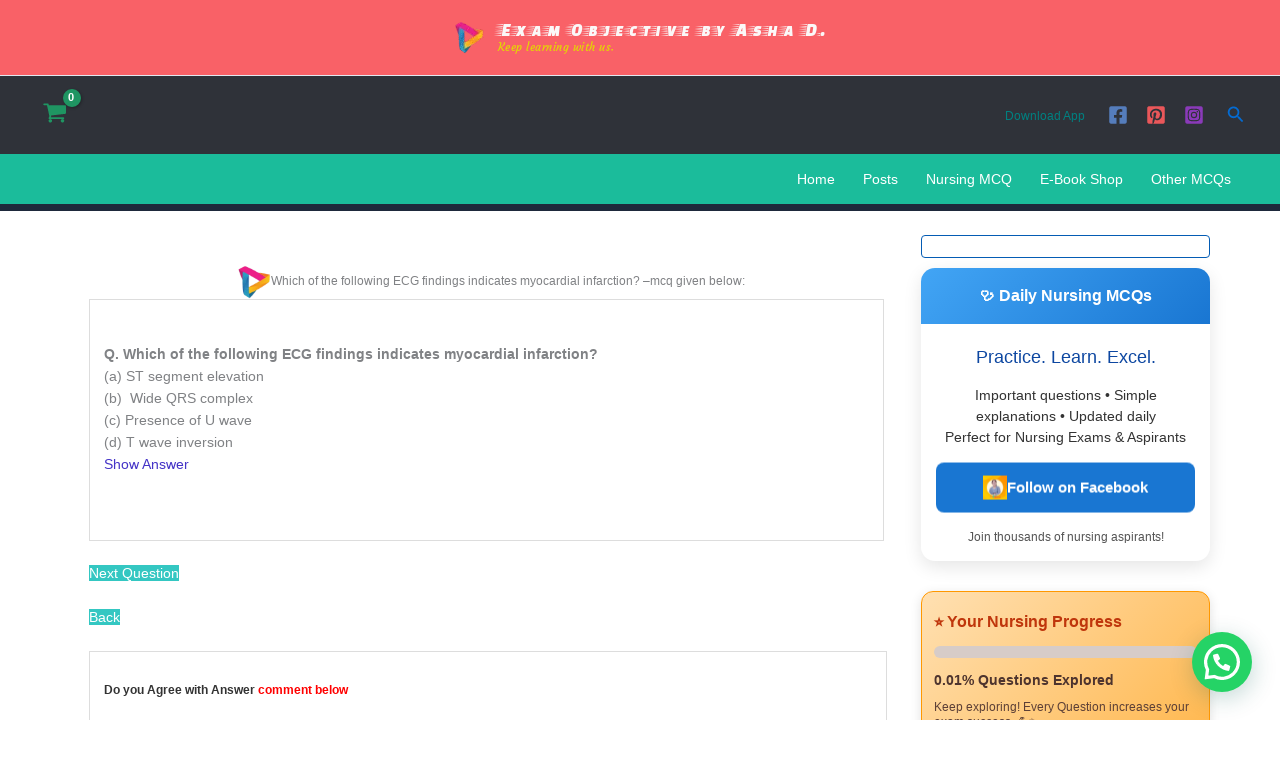

--- FILE ---
content_type: text/css; charset=utf8
request_url: https://examobjective.com/wp-content/litespeed/css/e3fbfb110fe23f3e8bb788caa8d73a29.css?ver=73a29
body_size: 9148
content:
.ays-quiz-container{box-sizing:border-box}.ays-quiz-container p{padding:0 10px;margin:1em 0}.ays-quiz-container section.ays_quiz_redirection_timer_container,.ays-quiz-container section.ays_quiz_timer_container{padding-top:5px;width:100%}.ays-quiz-container section.ays_quiz_redirection_timer_container hr,.ays-quiz-container section.ays_quiz_timer_container hr{padding:0;margin:0;border-bottom-color:#ccc}.ays-quiz-container form span{margin-top:0;margin:0}.ays-field{display:flex;text-align:left;opacity:1;margin-bottom:10px;position:relative}[id^="ays-quiz-container-"] .ays-field input[type='checkbox'],[id^="ays-quiz-container-"] .ays-field input[type='radio']{display:none!important}.ays-quiz-answers .ays-field input~label[for^="ays-answer-"]{font-weight:600;color:#484848;margin-bottom:0;width:100%;height:unset;transition:all .3s;cursor:pointer;display:block!important;padding:5px!important;padding-left:10px!important;padding-right:10px!important;word-wrap:break-word!important;white-space:initial!important;line-height:33px;text-transform:initial;letter-spacing:unset}.ays-quiz-answers .ays-field input~label.ays_answer_image_label[for^="ays-answer-"]{line-height:0!important}.ays-quiz-answers .ays-field input[type="checkbox"]+label[for^="ays-answer-"]{margin-left:0}.ays-field input+label:before{content:"";display:inline-block;background:#ddd;background-clip:content-box;width:20px;height:20px;border:3px solid #ccc;padding:3px 3px 3px 3px;box-sizing:border-box;transition:all .4s linear;vertical-align:middle;margin-right:10px}.ays-field input[type="radio"]+label:before{border-radius:50%}.ays-field input+label:hover:before{background:#ddd;color:#ddd;background-clip:content-box}.ays-field .select2-container{display:block;width:100%!important}.ays-field .select2-container .select2-selection--single,.ays-field .select2-container--default .select2-selection--single .select2-selection__rendered{height:40px;line-height:40px;font-size:17px!important;width:100%;color:#fff;display:inline-block}.ays-field .select2-container--default,.ays-field .select2-container--default .selection,.ays-field .select2-container--default .select2-selection{display:inline-block;width:100%;background-color:#444;height:40px;padding:0!important}.ays-field .select2-container--default .select2-selection--single{background:#fff0;border:none;border-radius:unset}.ays-field .select2-container--default .select2-selection--single:focus{outline:none;box-shadow:none}.ays-field .select2-container .select2-selection--single .select2-selection__arrow b[role="presentation"]{border:none}.ays-field .select2-container--default .select2-selection--single .select2-selection__arrow{top:0;right:10px;color:#fff;transform:translate(0)!important;transform:translateX(0)!important;transform:translateY(0)!important}[id^="ays-quiz-container-"] *{box-sizing:border-box;word-wrap:break-word}[id^="ays-quiz-container-"] p{margin:5px!important}[id^="ays-quiz-container-"] p:empty{display:none}div.ays-quiz-container[id^="ays-quiz-container-"]{width:96%;min-width:200px;max-width:96%;margin:20px auto;text-align:center;background:#fff;border:0 none;border-radius:3px;box-shadow:0 0 15px 1px rgb(0 0 0 / .4);box-sizing:border-box;position:relative;padding-bottom:60px;transition:.5s ease;background-repeat:no-repeat;background-position:center center;background-size:cover}[id^="ays_finish_quiz_"]{border:0 none;padding:0;margin:0}form[id^="ays_finish_quiz_"]{background-color:initial!important}[id^="ays_finish_quiz_"] div.step{display:flex;justify-content:center;align-items:center;border:0 none;width:100%;position:relative;padding-top:45px}[id^="ays_finish_quiz_"]>div.step:first-of-type{background-color:transparent!important;border:none!important}[id^="ays_finish_quiz_"] div.step div.ays-image-question-img{margin-bottom:15px}[id^="ays_finish_quiz_"] div.step div.ays-abs-fs{width:90%}[id^="ays_finish_quiz_"]>div.step.ays_thank_you_fs{padding-top:0px!important}[id^="ays_finish_quiz_"]>div.step.ays_thank_you_fs .ays-abs-fs.ays-end-page{margin-top:0px!important}[id^="ays_finish_quiz_"] div.step:not(:first-of-type){display:none}[id^="ays_finish_quiz_"] input[type=search],[id^="ays_finish_quiz_"] input[type=tel],[id^="ays_finish_quiz_"] input[type=time],[id^="ays_finish_quiz_"] input[type=url],[id^="ays_finish_quiz_"] input[type=password],[id^="ays_finish_quiz_"] input[type=date],[id^="ays_finish_quiz_"] input[type=datetime],[id^="ays_finish_quiz_"] input[type=datetime-local],[id^="ays_finish_quiz_"] input[type=email],[id^="ays_finish_quiz_"] input[type=number],[id^="ays_finish_quiz_"] input[type="text"],[id^="ays_finish_quiz_"] textarea{padding:15px;border:1px solid #ccc;border-radius:3px!important;margin-bottom:10px;width:100%;box-sizing:border-box;color:#2C3E50;font-size:13px;height:auto;background-color:#fff}[id^="ays_finish_quiz_"] textarea{background-color:rgb(255 255 255 / .7)}[id^="ays_finish_quiz_"] input[type=search]:focus,[id^="ays_finish_quiz_"] input[type=tel]:focus,[id^="ays_finish_quiz_"] input[type=time]:focus,[id^="ays_finish_quiz_"] input[type=url]:focus,[id^="ays_finish_quiz_"] input[type=password]:focus,[id^="ays_finish_quiz_"] input[type=date]:focus,[id^="ays_finish_quiz_"] input[type=datetime]:focus,[id^="ays_finish_quiz_"] input[type=datetime-local]:focus,[id^="ays_finish_quiz_"] input[type=email]:focus,[id^="ays_finish_quiz_"] input[type=number]:focus,[id^="ays_finish_quiz_"] input[type="text"]:focus,[id^="ays_finish_quiz_"] textarea:focus{border-color:unset}div.ays-quiz-container[id^="ays-quiz-container-"] input[type=button]:hover,div.ays-quiz-container[id^="ays-quiz-container-"] input[type=search]:hover,div.ays-quiz-container[id^="ays-quiz-container-"] input[type=tel]:hover,div.ays-quiz-container[id^="ays-quiz-container-"] input[type=time]:hover,div.ays-quiz-container[id^="ays-quiz-container-"] input[type=url]:hover,div.ays-quiz-container[id^="ays-quiz-container-"] input[type=password]:hover,div.ays-quiz-container[id^="ays-quiz-container-"] input[type=date]:hover,div.ays-quiz-container[id^="ays-quiz-container-"] input[type=datetime]:hover,div.ays-quiz-container[id^="ays-quiz-container-"] input[type=datetime-local]:hover,div.ays-quiz-container[id^="ays-quiz-container-"] input[type=email]:hover,div.ays-quiz-container[id^="ays-quiz-container-"] input[type=number]:hover,div.ays-quiz-container[id^="ays-quiz-container-"] input[type="text"]:hover,div.ays-quiz-container[id^="ays-quiz-container-"] textarea:hover{transform:unset;-o-transform:unset;-moz-transform:unset;-webkit-transform:unset}div.ays-quiz-container[id^="ays-quiz-container-"] .information_form label[for^="ays_form_field"]{text-align:left;display:block;cursor:pointer}[id^="ays_finish_quiz_"] .action-button{display:inline-block;width:auto;font-weight:700;font-size:17px;border:0 none;cursor:pointer;margin:10px 5px;line-height:1;text-transform:initial;max-width:100%;box-shadow:unset}[id^="ays_finish_quiz_"] .action-button.start_button{padding:10px 20px;margin:10px auto;display:block}[id^="ays_finish_quiz_"] div.information_form .action-button{padding:10px 10px;display:block}[id^="ays_finish_quiz_"] .action-button.ays_finish{margin:10px 5px}[id^="ays_finish_quiz_"] .action-button:disabled:hover,[id^="ays_finish_quiz_"] .action-button:disabled:focus,[id^="ays_finish_quiz_"] .action-button:disabled{outline:none!important;background-color:#aaa!important;box-shadow:none!important;text-decoration:none!important;cursor:default!important}[id^="ays_finish_quiz_"] .ays-fs-title{font-size:21px;text-transform:uppercase;color:#2C3E50;margin-bottom:10px;text-align:center}[id^="ays_finish_quiz_"] .ays-fs-subtitle{font-weight:400;font-size:17px;color:#666;margin-bottom:20px}.ays-quiz-container .select2-container .select2-dropdown{margin:0;max-width:unset}.ays-quiz-container .select2-dropdown input.select2-search__field{border-radius:0px!important}.ays-quiz-container .select2-container--default .select2-results__option--highlighted[aria-selected]{color:#fff!important}.ays-quiz-container .select2-container--default .select2-results__option[aria-selected="true"]{background-color:#aaa}.ays-quiz-container .select2-container--default .select2-results>.select2-results__options{max-height:calc(100vh / 3);margin:0!important;padding:0!important}[id^="ays_finish_quiz_"] .select2-container--default .select2-results__option::after [id^="ays_finish_quiz_"] .select2-container--default .select2-results__option::before{content:none!important}.ays-quiz-container .select2-container--default .select2-results__option{list-style-type:none!important;text-align:left;color:#000!important;margin:0!important}.ays-quiz-container .select2-container.select2-container--default.select2-container--open{z-index:99999}.ays-quiz-container .select2-container.select2-container--default.select2-container--open .select2-dropdown--below{animation:fadeInUp;animation-duration:.3s!important;max-width:unset}.ays-quiz-container .select2-container--default .select2-selection--single .select2-selection__arrow{display:inline-block;height:26px}[id^="ays_finish_quiz_"] p.ays_message{font-size:20px}[id^="ays_finish_quiz_"] p.ays_score.ays_score_percent{font-size:18px}[id^="ays_finish_quiz_"] p.ays_score{text-align:center}.ays-progress{position:relative;overflow:hidden}.ays-progress-bar{overflow:hidden;width:0%;height:100%;position:absolute;top:0;left:0;border-radius:5px}.ays-progress-value{color:#333;display:block;font-size:12px;line-height:15px;white-space:nowrap;background-color:#fff0}.ays-progress-bg{position:relative;height:8px;border-radius:5px;overflow:hidden}.ays-progress-bar:after{background-image:-webkit-linear-gradient(45deg,rgb(255 255 255 / .15) 25%,transparent 25%,transparent 50%,rgb(255 255 255 / .15) 50%,rgb(255 255 255 / .15) 75%,transparent 75%,transparent);background-image:-o-linear-gradient(45deg,rgb(255 255 255 / .15) 25%,transparent 25%,transparent 50%,rgb(255 255 255 / .15) 50%,rgb(255 255 255 / .15) 75%,transparent 75%,transparent);background-image:linear-gradient(45deg,rgb(255 255 255 / .15) 25%,transparent 25%,transparent 50%,rgb(255 255 255 / .15) 50%,rgb(255 255 255 / .15) 75%,transparent 75%,transparent);-webkit-background-size:40px 40px;background-size:40px 40px;position:absolute;content:''!important;top:0;left:0;width:100%;height:100%}@keyframes ays_progress_bar{0%{background-position:0 0}100%{background-position:-40px 0}}.ays-progress.first{-moz-border-radius:10px 10px 10px 10px;-webkit-border-radius:10px 10px 10px 10px;-ms-border-radius:10px 10px 10px 10px;border-radius:10px 10px 10px 10px;margin-bottom:10px;padding:0;background-color:#000;border:1px solid}.ays-progress-bar.first{-moz-border-radius:10px 10px 10px 10px;-webkit-border-radius:10px 10px 10px 10px;-ms-border-radius:10px 10px 10px 10px;border-radius:10px 10px 10px 10px;display:block;height:15px;width:0%;margin:0;padding:0;background-color:#fff}.ays-progress-bar.first::after{content:none!important}.ays-progress-value.first{position:absolute;z-index:1;width:0;height:100%;text-align:center}.ays-progress-bg.first{height:15px;background:#fff0}.ays-progress.second{-moz-border-radius:0;-webkit-border-radius:0;-ms-border-radius:0;border-radius:0;margin-bottom:10px;padding:0;background-color:#000;border:1px solid}.ays-progress-bar.second{-moz-border-radius:0;-webkit-border-radius:0;-ms-border-radius:0;border-radius:0;display:block;height:15px;width:0%;margin:0;padding:0;background-color:#fff}.ays-progress-bar.second::after{content:none!important}.ays-progress-value.second{position:absolute;z-index:1;width:0;height:100%;font-size:12px;line-height:15px!important;white-space:nowrap;background-color:#fff0;text-align:center}.ays-progress-bg.second{-moz-border-radius:0;-webkit-border-radius:0;-ms-border-radius:0;border-radius:0;height:15px;background:#fff0}.ays-progress.third{border-radius:5px;border:none}.ays-progress-value.third{width:100%;height:100%;text-align:center}.ays-progress.fourth{border-radius:5px;border:none}.ays-progress-bar.fourth{border-radius:0}.ays-progress-value.fourth{position:absolute;z-index:1;width:100%;height:100%;text-align:center}.ays-progress-bg.fourth{height:15px}.ays-progress-bar.fourth:after{animation:ays_progress_bar linear infinite;animation-duration:0.8s!important}div.ays-quiz-container[id^="ays-quiz-container-"] .ays-quiz-social-shares{margin:15px 0;text-align:center}div.ays-quiz-container[id^="ays-quiz-container-"] .ays-quiz-share-btn-icon{font-family:FontAwesome;speak:none;font-style:normal;font-weight:400;font-variant:normal;text-transform:none;line-height:1;-webkit-font-smoothing:antialiased;-moz-osx-font-smoothing:grayscale;font-size:14px}.ays-share-btn-linkedin .ays-quiz-share-btn-icon:before{content:"\f08c"}.ays-share-btn-facebook .ays-quiz-share-btn-icon:before{content:"\f082"}.ays-share-btn-email .ays-quiz-share-btn-icon:before{content:"\e945"}.ays-share-btn-more .ays-quiz-share-btn-icon:before{content:"\ea82"}.ays-share-btn-googleplus .ays-quiz-share-btn-icon:before{content:"\ea88"}.ays-share-btn-github .ays-quiz-share-btn-icon:before{content:"\eab4"}.ays-share-btn-tumblr .ays-quiz-share-btn-icon:before{content:"\eabb"}.ays-share-btn-reddit .ays-quiz-share-btn-icon:before{content:"\eac7"}.ays-share-btn-delicious .ays-quiz-share-btn-icon:before{content:"\eacc"}.ays-share-btn-stumbleupon .ays-quiz-share-btn-icon:before{content:"\eace"}.ays-share-btn-pinterest .ays-quiz-share-btn-icon:before{content:"\ead0"}.ays-share-btn-vkontakte .ays-quiz-share-btn-icon:before{content:"\f189"}.ays-share-btn-instagram .ays-quiz-share-btn-icon:before{content:"\f16d"}.ays-share-btn-youtube .ays-quiz-share-btn-icon:before{content:"\f16a"}.ays-share-btn-behance .ays-quiz-share-btn-icon:before{content:"\f1b4"}.ays-share-btn,.ays-share-btn *{box-sizing:border-box}.ays-share-btn,.ays-share-btn *,.ays-share-btn *:before,.ays-share-btn *:after{box-sizing:border-box}.ays-quiz-container[id^="ays-quiz-container-"] .ays-share-btn{position:relative;display:inline-block;height:24px;margin:0;margin-bottom:5px;padding:2px 8px;line-height:1.53;letter-spacing:.04em;vertical-align:top;font-size:12px;font-weight:700;font-family:"Helvetica Neue",Arial,sans-serif;color:#111;background:#e0e0e0;border:1px solid #c7c7c7;border-radius:2px;text-decoration:none;transition:all 0.2s ease}.ays-share-btn:hover,.ays-share-btn:focus{background:#d3d3d3;border-color:#bababa;text-decoration:none;color:#111}.ays-share-btn:active{background:#c7c7c7;border-color:#adadad;text-decoration:none;color:#111}.ays-share-btn-rounded{border-radius:8px;height:auto}.ays-share-btn.ays-share-btn-sm{height:20px;font-size:10px;padding:0 8px;line-height:1.6}.ays-share-btn.ays-share-btn-lg{height:28px;font-size:16px;line-height:1.4}.ays-share-btn .ays-share-btn-text-sr{position:absolute;width:1px;height:1px;padding:0;margin:-1px;overflow:hidden;clip:rect(0,0,0,0);border:0}.ays-share-btn.ays-share-btn-branded{color:#fff}.ays-share-btn.ays-share-btn-branded.ays-share-btn-twitter{background:#000;border-color:#000}.ays-share-btn.ays-share-btn-branded.ays-share-btn-twitter:hover,.ays-share-btn.ays-share-btn-branded.ays-share-btn-twitter:focus{background:#000;border-color:#000}.ays-share-btn.ays-share-btn-branded.ays-share-btn-twitter:active{background:#000;border-color:#000}.ays-share-btn.ays-share-btn-branded.ays-share-btn-facebook{background:#3b5998;border-color:#344e86}.ays-share-btn.ays-share-btn-branded.ays-share-btn-facebook:hover,.ays-share-btn.ays-share-btn-branded.ays-share-btn-facebook:focus{background:#344e86;border-color:#2d4373}.ays-share-btn.ays-share-btn-branded.ays-share-btn-facebook:active{background:#2d4373;border-color:#263961}.ays-share-btn.ays-share-btn-branded.ays-share-btn-vkontakte{background:#486c91!important;border-color:#4b719a!important}.ays-share-btn.ays-share-btn-branded.ays-share-btn-vkontakte:hover,.ays-share-btn.ays-share-btn-branded.ays-share-btn-vkontakte:focus{background:#2a6098!important;border-color:#4b719a!important}.ays-share-btn.ays-share-btn-branded.ays-share-btn-vkontakte:active{background:#4b719a!important;border-color:#4b719a!important}.ays-share-btn.ays-share-btn-branded.ays-share-btn-instagram{background:radial-gradient(circle at 30% 107%,#fdf497 0%,#fdf497 5%,#fd5949 45%,#d6249f 60%,#285AEB 90%)!important;border-color:#8d3bbf!important;border:0;display:inline-block;padding-top:0;padding-bottom:0}.ays-share-btn.ays-share-btn-branded.ays-share-btn-instagram:hover,.ays-share-btn.ays-share-btn-branded.ays-share-btn-instagram:focus{background:radial-gradient(circle at 30% 107%,#fff37b 0%,#f5e96a 5%,#f83926 45%,#d61299 60%,#0e48f0 90%)!important;border-color:#8d3bbf!important}.ays-share-btn.ays-share-btn-branded.ays-share-btn-instagram:active{background:radial-gradient(circle at 30% 107%,#fdf497 0%,#fdf497 5%,#fd5949 45%,#d6249f 60%,#285AEB 90%)!important;border-color:#8d3bbf!important}.ays-share-btn.ays-share-btn-branded.ays-share-btn-instagram .ays-quiz-share-btn-icon{line-height:24px;padding:0;margin:0}.ays-share-btn.ays-share-btn-branded.ays-share-btn-youtube{background:#fff!important;border-color:#fff!important}.ays-share-btn.ays-share-btn-branded.ays-share-btn-youtube:hover,.ays-share-btn.ays-share-btn-branded.ays-share-btn-youtube:focus{background:#ffffffd1!important;border-color:#ffffffd1!important}.ays-share-btn.ays-share-btn-branded.ays-share-btn-youtube:active{background:#ffffffd1!important;border-color:#ffffffd1!important}.ays-share-btn.ays-share-btn-branded.ays-share-btn-youtube .ays-quiz-share-btn-icon{color:red}.ays-share-btn.ays-share-btn-branded.ays-share-btn-behance{background:#000B1D!important;border-color:#000B1D!important}.ays-share-btn.ays-share-btn-branded.ays-share-btn-behance:hover,.ays-share-btn.ays-share-btn-branded.ays-share-btn-behance:focus{background:#000206!important;border-color:#000206!important}.ays-share-btn.ays-share-btn-branded.ays-share-btn-behance:active{background:#000206!important;border-color:#000206!important}.ays-share-btn.ays-share-btn-branded.ays-share-btn-googleplus{background:#dd4b39;color:#fff;border-color:#d73925}.ays-share-btn.ays-share-btn-branded.ays-share-btn-googleplus:hover,.ays-share-btn.ays-share-btn-branded.ays-share-btn-googleplus:focus{background:#d73925;border-color:#c23321}.ays-share-btn.ays-share-btn-branded.ays-share-btn-googleplus:active{background:#c23321;border-color:#ac2d1e}.ays-share-btn.ays-share-btn-branded.ays-share-btn-tumblr{background:#35465c;color:#fff;border-color:#2c3a4c}.ays-share-btn.ays-share-btn-branded.ays-share-btn-tumblr:hover,.ays-share-btn.ays-share-btn-branded.ays-share-btn-tumblr:focus{background:#2c3a4c;border-color:#222d3c}.ays-share-btn.ays-share-btn-branded.ays-share-btn-tumblr:active{background:#222d3c;border-color:#19212b}.ays-share-btn.ays-share-btn-branded.ays-share-btn-reddit{background:#ff4500;color:#fff;border-color:#e63e00}.ays-share-btn.ays-share-btn-branded.ays-share-btn-reddit:hover,.ays-share-btn.ays-share-btn-branded.ays-share-btn-reddit:focus{background:#e63e00;border-color:#cc3700}.ays-share-btn.ays-share-btn-branded.ays-share-btn-reddit:active{background:#cc3700;border-color:#b33000}.ays-share-btn.ays-share-btn-branded.ays-share-btn-linkedin{background:#0976b4;color:#fff;border-color:#08669c}.ays-share-btn.ays-share-btn-branded.ays-share-btn-linkedin:hover,.ays-share-btn.ays-share-btn-branded.ays-share-btn-linkedin:focus{background:#08669c;border-color:#075683}.ays-share-btn.ays-share-btn-branded.ays-share-btn-linkedin:active{background:#075683;border-color:#05466b}.ays-share-btn.ays-share-btn-branded.ays-share-btn-delicious{background:#39f;color:#fff;border-color:#198cff}.ays-share-btn.ays-share-btn-branded.ays-share-btn-delicious:hover,.ays-share-btn.ays-share-btn-branded.ays-share-btn-delicious:focus{background:#198cff;border-color:#007fff}.ays-share-btn.ays-share-btn-branded.ays-share-btn-delicious:active{background:#007fff;border-color:#0073e5}.ays-share-btn.ays-share-btn-branded.ays-share-btn-stumbleupon{background:#eb4924;color:#fff;border-color:#e13b15}.ays-share-btn.ays-share-btn-branded.ays-share-btn-stumbleupon:hover,.ays-share-btn.ays-share-btn-branded.ays-share-btn-stumbleupon:focus{background:#e13b15;border-color:#ca3412}.ays-share-btn.ays-share-btn-branded.ays-share-btn-stumbleupon:active{background:#ca3412;border-color:#b22e10}.ays-share-btn.ays-share-btn-branded.ays-share-btn-pinterest{background:#cc2127;color:#fff;border-color:#b61d23}.ays-share-btn.ays-share-btn-branded.ays-share-btn-pinterest:hover,.ays-share-btn.ays-share-btn-branded.ays-share-btn-pinterest:focus{background:#b61d23;border-color:#a01a1f}.ays-share-btn.ays-share-btn-branded.ays-share-btn-pinterest:active{background:#a01a1f;border-color:#8a161a}.ays-share-btn.ays-share-btn-inverse{color:#eee;background:#1f1f1f;border-color:#050505}.ays-share-btn.ays-share-btn-inverse:hover,.ays-share-btn.ays-share-btn-inverse:focus{background:#121212;border-color:#000;color:#eee}.ays-share-btn.ays-share-btn-inverse:active{background:#050505;border-color:#000;color:#eee}.ays-share-btn.ays-share-btn-twitter .ays-quiz-share-btn-icon,.ays-share-btn.ays-share-btn-googleplus .ays-quiz-share-btn-icon,.ays-share-btn.ays-share-btn-tumblr .ays-quiz-share-btn-icon,.ays-share-btn.ays-share-btn-linkedin .ays-quiz-share-btn-icon,.ays-share-btn.ays-share-btn-pinterest .ays-quiz-share-btn-icon,.ays-share-btn.ays-share-btn-stumbleupon .ays-quiz-share-btn-icon,.ays-share-btn.ays-share-btn-delicious .ays-quiz-share-btn-icon,.ays-share-btn.ays-share-btn-more .ays-quiz-share-btn-icon{position:relative;top:1px}@-moz-document url-prefix(){.ays-share-btn.ays-share-btn-twitter .ays-quiz-share-btn-icon,.ays-share-btn.ays-share-btn-googleplus .ays-quiz-share-btn-icon,.ays-share-btn.ays-share-btn-tumblr .ays-quiz-share-btn-icon,.ays-share-btn.ays-share-btn-linkedin .ays-quiz-share-btn-icon,.ays-share-btn.ays-share-btn-pinterest .ays-quiz-share-btn-icon,.ays-share-btn.ays-share-btn-stumbleupon .ays-quiz-share-btn-icon,.ays-share-btn.ays-share-btn-delicious .ays-quiz-share-btn-icon,.ays-share-btn.ays-share-btn-more .ays-quiz-share-btn-icon{top:0}}.ays-share-btn.ays-share-btn-more.ays-share-btn-lg .ays-quiz-share-btn-icon{top:2px}.ays-share-btn .ays-share-btn-text{padding-left:2px}.ays-question-counter{position:absolute;right:8px;top:0;color:rgb(0 0 0 / .6);margin:1em 0}.ays-answer-image:hover{cursor:pointer}.ays_answer_select_image,.ays-answer-image{width:100px;height:auto;min-width:150px;object-fit:contain;object-position:center center}.ays-quiz-container .select2-results__options .select2-results__option span{display:flex;align-items:center;word-wrap:break-word}.ays-quiz-container .select2-results__options .select2-results__option .ays_answer_select_image{width:150px;height:100px;display:inline-block;margin-right:15px}.ays_feedback_button_div,.ays_buttons_div{display:flex;justify-content:center;margin-top:15px;margin-bottom:15px;flex-wrap:wrap}.ays-quiz-container .ays_display_none{display:none!important}.active-step{-webkit-transform:scale(1)!important;-moz-transform:scale(1)!important;-ms-transform:scale(1)!important;-o-transform:scale(1)!important;transform:scale(1)!important}.ays_red_border{border-color:red!important}.ays_green_border{border-color:green!important}.ays_arrow{background:none!important;font-size:40px!important}.ays_arrow:hover{box-shadow:none!important;transform:scale(1.1)}@keyframes bar-fill{0%{width:0}}@-webkit-keyframes bar-fill{0%{width:0}}@-moz-keyframes bar-fill{0%{width:0}}@-o-keyframes bar-fill{0%{width:0}}.ays-field.ays_list_view_item input+label.answered::after,.ays-field.ays_grid_view_item label.answered::after{content:'';display:inline-block;width:30px;height:auto;vertical-align:middle;background-size:cover;background-repeat:no-repeat;background-position:center;margin-left:5px;position:unset}.ays-field input~label.answered.correct::after{content:url(/wp-content/plugins/quiz-maker/public/images/correct.png)}.ays_quiz_results .ays-field input~label.ays_answer_image.answered.correct::after{content:none}.ays-field input~label.answered.wrong::after{content:url(/wp-content/plugins/quiz-maker/public/images/wrong.png)}.ays-field label.answered{position:relative}.ays-field label.answered.correct:last-of-type::after,.ays-field label.answered.wrong:last-of-type::after{position:absolute}.ays-field input~label.ays_without_after_content.answered::after{content:none}.ays-field.ays_grid_view_item input:checked~label.answered.wrong:before,.ays-field.ays_list_view_item input:checked~label.answered.wrong:before{border-color:#cc3700!important;background:#cc3700!important;background-clip:content-box!important}.ays-field.ays_grid_view_item input:checked~label.answered.correct:before,.ays-field.ays_list_view_item input:checked~label.answered.correct:before{border-color:#27ae60!important;background:#27ae60!important;background-clip:content-box!important}.ays-field label.ays_position_initial,.ays-field.ays_list_view_item input+label{position:initial!important}.ays_quiz_rect_light .ays-field.ays_list_view_item label[for^="ays-answer"]:last-of-type::before,.ays_quiz_rect_dark .ays-field.ays_list_view_item label[for^="ays-answer"]:last-of-type::before,.ays-field.ays_list_view_item label[for^="ays-answer"]:last-of-type::before{content:none!important}.ays-field input:checked+label.answered.correct:before{background-color:#1cbf8b}.ays_question_result{pointer-events:none;opacity:1!important;display:flex!important;position:static!important;min-height:0!important;transform:scale(1)!important}.ays-quiz-container .ays-loader{display:none}.ays-quiz-container div[data-role="loader"]{display:block!important;margin:0 auto}.lds-ellipsis{display:inline-block;position:relative;width:64px;height:64px}.lds-ellipsis div{position:absolute;top:27px;width:11px;height:11px;border-radius:50%;animation-timing-function:cubic-bezier(0,1,1,0)}.lds-ellipsis div:nth-child(1){left:6px;animation:lds-ellipsis1 infinite;animation-duration:0.6s!important}.lds-ellipsis div:nth-child(2){left:6px;animation:lds-ellipsis2 infinite;animation-duration:0.6s!important}.lds-ellipsis div:nth-child(3){left:26px;animation:lds-ellipsis2 infinite;animation-duration:0.6s!important}.lds-ellipsis div:nth-child(4){left:45px;animation:lds-ellipsis3 infinite;animation-duration:0.6s!important}.ays_grid_view_container{display:flex;flex-wrap:wrap;justify-content:space-between;align-items:flex-start}.ays_grid_view_item{width:calc(50% - 5px)}.ays_grid_view_item:nth-child(odd){margin-right:5px}.ays-quiz-redirection-timer,.ays-quiz-timer{margin:0!important}.ays-quiz-after-timer{display:none;margin:0!important}.ays-quiz-question-waiting-time-box{position:absolute;margin-left:auto;margin-right:auto;top:10px;left:0;right:0;text-align:center}.ays_question_hint_container{position:absolute;top:10px;left:10px}.ays_question_hint_container .ays_question_hint{font-size:20px;cursor:pointer}.ays_question_hint_container .ays_question_hint_text{visibility:hidden;max-width:270px;width:max-content;text-align:center;border-radius:6px;padding:5px 0;position:absolute;z-index:999;top:0;left:unset;margin-left:15px;opacity:0;box-shadow:0 0 15px 1px rgb(0 0 0 / .4);transition:opacity 0.5s}.ays_question_hint_container .ays_question_hint_text.show_hint{visibility:visible;opacity:1;z-index:1000}.ays_question_result .ays_question_hint{display:none}.ays_average{display:none;text-align:center}.ays_quiz_form_input{display:block!important}.ays-quiz-container *:after{content:none}.ays-quiz-container .ays-image-question-img img{width:100%;margin:0 auto;max-width:100%}.ays-quiz-container .ays-field label:last-child{overflow:hidden}.ays-quiz-container .ays-field label:empty{display:none}.ays-quiz-container .ays-field input~label[for^="ays-answer"]:empty{display:none!important;padding:0px!important}.ays-quiz-container .ays-field input~label[for^="ays-answer"].ays_empty_before_content::before,.ays-quiz-container .ays-field input:checked~label[for^="ays-answer"].ays_empty_before_content::before{content:none!important}.ays-field label.ays_answer_image{overflow:hidden;border-radius:0;margin:0;padding:0;line-height:0!important}.ays-quiz-container{max-width:100%}.ays_empty_before_content:before{content:none!important}.ays_score_display_none{display:none}.ays-quiz-container .disable_social_buttons{display:none}.ays-quiz-container .ays_quiz_image{max-width:100%;margin:auto}.ays-form-title{margin-bottom:20px;font-size:20px}.ays-quiz-container .ays-field.ays-select-field{padding:0;width:100%!important;position:relative}.ays-quiz-container .ays-field.ays-text-field{padding:5px;width:100%!important;display:flex;flex-wrap:nowrap!important;flex-direction:row!important;margin-bottom:20px;align-items:stretch}.ays-quiz-container .ays-field.ays-text-field textarea.ays-text-input{padding:10px;margin:5px;text-indent:10px;outline:0;transition:.8s ease;height:100px;resize:none;color:#000!important;background-color:#fff;min-height:100px;background-image:unset}.ays-quiz-container .ays-field.ays-text-field input.ays-text-input[type="text"],.ays-quiz-container .ays-field.ays-text-field input.ays-text-input[type="number"]{padding:10px;margin:5px;text-indent:10px;outline:0;transition:.8s ease;color:#000!important;background-color:#fff;background-image:unset}.ays-quiz-container .ays-field.ays-text-field input.ays-text-input~button.ays_check_answer{margin-right:0!important}.ays-quiz-container .ays-field.ays-text-field input.ays-text-input{padding:10px;margin-bottom:0;text-indent:10px;outline:0;transition:.8s ease;color:#000!important;background-image:unset;max-width:100%;margin-top:0;margin:0}.ays-quiz-container .ays-quiz-answers div.ays-text-right-answer{display:none;width:100%;border:1px solid #ccc;padding:10px;border-radius:4px;color:#ddd;background:rgb(39 174 96 / .5)}.ays_quiz_question{word-wrap:break-word}.ays-quiz-container .ays-field.ays-text-field textarea.ays-text-input~button.ays_check_answer{margin:5px!important;margin-left:0!important}.ays-quiz-container .ays-field.ays-text-field input.ays-text-input[type="text"]~button.ays_check_answer,.ays-quiz-container .ays-field.ays-text-field input.ays-text-input[type="number"]~button.ays_check_answer{margin:5px!important;margin-left:0!important}.ays-quiz-container .ays-field.ays-text-field button.ays_check_answer{margin:0!important;margin-right:5px!important;margin-left:5px!important;width:auto!important}.ays-live-bar-wrap{box-sizing:border-box;position:absolute;height:15px;top:-15px;border:none;width:100%;background-color:#fff0;display:none}.ays-live-bar-fill{height:100%;border-bottom:2px solid #000}.ays-live-bar-fill>span{line-height:15px!important;white-space:nowrap}.ays-live-bar-fill span{text-align:right;display:block;height:100%;color:inherit;font-size:11px}div.ays-live-second-wrap{background-color:#000}div.ays-live-second{border-bottom:unset!important}div.ays-live-third-wrap{background-color:#000}div.ays-live-third{border-bottom:unset!important;border-radius:inherit}div.ays-live-third::after{content:"";background-image:linear-gradient(45deg,rgb(255 255 255 / .15) 25%,transparent 25%,transparent 50%,rgb(255 255 255 / .15) 50%,rgb(255 255 255 / .15) 75%,transparent 75%,transparent)!important;background-size:40px 40px;width:inherit;height:100%;position:absolute;top:0;left:0}@keyframes ays_progress_live_bar{0%{background-position:0 0}100%{background-position:-40px 0}}div.ays-live-fourth-wrap{background-color:#000}div.ays-live-fourth{border-bottom:unset!important;border-radius:inherit}div.ays-live-fourth::before{content:"";background-image:linear-gradient(45deg,rgb(255 255 255 / .15) 25%,transparent 25%,transparent 50%,rgb(255 255 255 / .15) 50%,rgb(255 255 255 / .15) 75%,transparent 75%,transparent)!important;background-size:40px 40px;width:inherit;height:100%;position:absolute;top:0;left:0;animation:ays_progress_live_bar linear infinite;animation-duration:0.8s}.ays_quiz_reports{display:flex;position:absolute;bottom:0;justify-content:space-between;align-items:stretch;left:0;width:100%}.ays_quiz_reports .ays_quiz_rete_avg{display:flex;justify-content:flex-start;align-items:center;flex-wrap:wrap;width:80%;position:relative;bottom:unset;left:unset;padding:5px 8px;border-radius:0;font-size:12px;font-weight:600;line-height:1rem}.ays_quiz_reports .ays_quiz_rete_avg span{display:inline-block}.ays_quiz_reports .ays_quizn_ancnoxneri_qanak i{margin-right:4px;font-style:initial!important}.ays_quiz_reports .ays_quizn_ancnoxneri_qanak{display:flex;justify-content:flex-end;align-items:center;position:relative;bottom:unset;right:unset;padding:5px 20px;border-radius:0;font-weight:700;font-size:14px;width:20%;text-align:right;padding:5px 8px}.ays_quizn_ancnoxneri_qanak i{font-style:initial!important}.ays_quizn_ancnoxneri_qanak{display:block;position:absolute;bottom:0;right:0;padding:5px 20px;border-radius:4px 0 0 0;font-weight:700}.ays_quiz_rete_avg i.icon{font-size:12px}.ays_quiz_rete_avg{display:block;justify-content:flex-start;align-items:center;flex-wrap:wrap;width:fit-content;position:absolute;bottom:0;left:0;padding:5px 8px;border-radius:0 4px 0 0;font-size:12px;font-weight:600;line-height:1rem}div.ays-quiz-container[id^="ays-quiz-container-"] .ays_quiz_rete{display:none;margin-bottom:10px;padding:0;padding-top:15px;font-size:12px;font-weight:600;text-align:center}.ays_quiz_results_page .ays_quiz_rete .for_quiz_rate.ui.huge.rating{font-size:23px}.ays_quiz_rete p{text-align:center}.ays_quiz_rete .for_quiz_rate{margin-bottom:15px}.ays_quiz_rete .for_quiz_rate_reason{display:none;margin-bottom:20px}.ays_quiz_rete .for_quiz_rate_reason textarea.quiz_rate_reason{width:100%;height:150px;resize:vertical;background-color:#fff;padding:15px}.ays_quiz_rete .for_quiz_rate_reason .ays_feedback_button_div{justify-content:flex-end;margin:0}.ays_quiz_rete .for_quiz_rate_reason .ays_feedback_button_div .action-button{max-width:fit-content;height:40px;margin:0}.ays_quiz_rete .quiz_rate_more_review,.ays_quiz_rete .quiz_rate_reasons_container{display:none}.ays_quiz_rete .quiz_rate_reasons_container .quiz_rate_reasons{margin-bottom:15px}.ays_quiz_rete .quiz_rate_reasons_container .quiz_rate_reasons blockquote{text-align:left}.ays_quiz_rete .ays-quiz-rate-link-box .ays-quiz-rate-link{cursor:pointer}div.ays-quiz-container[id^="ays-quiz-container-"] .ays_quiz_rete .ays-quiz-rate-link-box{text-align:center}@keyframes lds-ellipsis1{0%{transform:scale(0)}100%{transform:scale(1)}}@keyframes lds-ellipsis3{0%{transform:scale(1)}100%{transform:scale(0)}}@keyframes lds-ellipsis2{0%{transform:translate(0,0)}100%{transform:translate(19px,0)}}.ays_fa{display:inline-block;font:normal normal normal 14px/1 FontAwesome;font-size:inherit;text-rendering:auto;-webkit-font-smoothing:antialiased;-moz-osx-font-smoothing:grayscale;font-family:FontAwesome!important}.ays_fa_flag_checkered::before{content:"\f11e";font-weight:900}.ays_fa_arrow_left::before{content:"\f060";font-weight:900}.ays_fa_arrow_right::before{content:"\f061";font-weight:900}.ays_fa_info_circle::before{content:"\f05a";font-weight:900}.ays_fa_chevron_up::before{content:"\f077";font-weight:900}.ays_fa_chevron_down::before{content:"\f078";font-weight:900}.ays_fa_eye::before{content:'\f06e';font-weight:400}.ays_fa_users::before{content:'\f0c0';font-weight:400}.ays_fa_square_o::before{content:"\f096";font-weight:900}.ays_fa_check_square_o::before{content:"\f046";font-weight:900}.ays_fa_star::before{content:"\f005";font-weight:400}.ays_fa_star_o::before{content:"\f006";font-weight:400}.ays_fa_user::before{content:"\f007";font-weight:400}.ays_fa_clock_o::before{content:"\f017";font-weight:400}.ays_fa_undo::before{content:"\f0e2";font-weight:400}.ays_fa_volume_up::before{content:"\f028";font-weight:400}.ays_fa_volume_off::before{content:"\f026";font-weight:400}.ays_fa_sign_out::before{content:"\f08b";font-weight:400}.ays_fa_eraser::before{content:"\f12d";font-weight:400}.ays_fa_music::before{content:"\f001";font-weight:400}.ays_fa_linkedin_square::before{content:"\f08c";font-weight:400}.ays_fa_twitter_square::before{content:"\f081";font-weight:400}.ays_fa_facebook_square::before{content:"\f082";font-weight:400}.ays_fa_long_arrow_left::before{content:"\f177";font-weight:400}.ays_fa_long_arrow_right::before{content:"\f178";font-weight:400}.ays_fa_arrow_circle_o_left::before{content:"\f190";font-weight:400}.ays_fa_arrow_circle_o_right::before{content:"\f18e";font-weight:400}.ays_fa_arrow_circle_left::before{content:"\f0a8";font-weight:400}.ays_fa_arrow_circle_right::before{content:"\f0a9";font-weight:400}.ays_fa_check::before{content:"\f00c"}.ays_fa_times::before{content:"\f00d"}.logged_in_message{padding:15px}.ays_quiz_results{display:none}.ays-quiz-container .rate_comment_row *{box-sizing:border-box}.ays-quiz-container .rate_comment_row{display:flex;flex-wrap:wrap;margin-right:-15px;margin-left:-15px}.ays-quiz-container .rate_comment_row.row_reverse{flex-direction:row-reverse}.ays-quiz-container .rate_comment_row .rate_comment_user{width:25%}.ays-quiz-container .rate_comment_row .rate_comment{width:fit-content;max-width:75%}.ays-quiz-container .rate_comment_row .rate_comment_user,.ays-quiz-container .rate_comment_row .rate_comment{position:relative;min-height:1px;padding-right:15px;padding-left:15px}.ays-quiz-container .rate_comment_row .thumbnail{padding:4px;display:block;line-height:1.42857143;background-color:#fff;border:1px solid #ddd;border-radius:4px;-webkit-transition:all .2s ease-in-out;-o-transition:all .2s ease-in-out;transition:all .2s ease-in-out}.ays-quiz-container .rate_comment_row .img-responsive,.ays-quiz-container .rate_comment_row .thumbnail>img,.ays-quiz-container .rate_comment_row .thumbnail a>img{display:block;width:100%;max-width:100%;height:auto}.ays-quiz-container .rate_comment_row .panel{position:relative;background-color:#fff;border:1px solid #fff0;border-radius:4px;-webkit-box-shadow:0 1px 1px rgb(0 0 0 / .05);box-shadow:0 1px 1px rgb(0 0 0 / .05);text-align:left!important}.ays-quiz-container .rate_comment_row .panel-default{border-color:#ddd}.ays-quiz-container .rate_comment_row .panel>.panel-heading:after,.ays-quiz-container .rate_comment_row .panel>.panel-heading:before{position:absolute;top:11px;left:-16px;right:100%;width:0;height:0;display:block;content:" ";border-color:#fff0;border-style:solid solid outset;pointer-events:none}.ays-quiz-container .rate_comment_row.row_reverse .panel>.panel-heading:after,.ays-quiz-container .rate_comment_row.row_reverse .panel>.panel-heading:before{right:-16px;left:100%}.ays-quiz-container .rate_comment_row .panel>.panel-heading:after{border-width:7px;border-right-color:#f7f7f7;margin-top:1px;margin-left:2px}.ays-quiz-container .rate_comment_row .panel>.panel-heading:before{border-right-color:#ddd;border-width:8px}.ays-quiz-container .rate_comment_row.row_reverse .panel>.panel-heading:after{border-width:7px;border-left-color:#f7f7f7;margin-top:1px;margin-left:0;margin-right:2px;border-right:none}.ays-quiz-container .rate_comment_row.row_reverse .panel>.panel-heading:before{border-left-color:#ddd;border-width:8px;border-right:none}.ays-quiz-container .rate_comment_row .panel>.panel-body{padding:15px}.ays-quiz-container .rate_comment_row .panel>.panel-heading{color:#333;background-color:#f5f5f5;border-color:#ddd;border-width:8px;padding:10px 15px;border-bottom:1px solid #fff0;border-top-left-radius:3px;border-top-right-radius:3px}.lds-spinner2-none,.lds-spinner-none{display:none}.lds-spinner2,.lds-spinner{display:inline-block;position:relative;width:64px;height:64px;transform:scale(.5)}.lds-spinner2 div,.lds-spinner div{transform-origin:32px 32px;animation:lds-spinner linear infinite;animation-duration:1.2s!important}.lds-spinner2 div:after,.lds-spinner div:after{content:" ";display:block;position:absolute;top:3px;left:29px;width:5px;height:14px;border-radius:20%}.lds-spinner2 div:nth-child(1),.lds-spinner div:nth-child(1){transform:rotate(0deg);animation-delay:-1.1s}.lds-spinner2 div:nth-child(2),.lds-spinner div:nth-child(2){transform:rotate(30deg);animation-delay:-1s}.lds-spinner2 div:nth-child(3),.lds-spinner div:nth-child(3){transform:rotate(60deg);animation-delay:-0.9s}.lds-spinner2 div:nth-child(4),.lds-spinner div:nth-child(4){transform:rotate(90deg);animation-delay:-0.8s}.lds-spinner2 div:nth-child(5),.lds-spinner div:nth-child(5){transform:rotate(120deg);animation-delay:-0.7s}.lds-spinner2 div:nth-child(6),.lds-spinner div:nth-child(6){transform:rotate(150deg);animation-delay:-0.6s}.lds-spinner2 div:nth-child(7),.lds-spinner div:nth-child(7){transform:rotate(180deg);animation-delay:-0.5s}.lds-spinner2 div:nth-child(8),.lds-spinner div:nth-child(8){transform:rotate(210deg);animation-delay:-0.4s}.lds-spinner2 div:nth-child(9),.lds-spinner div:nth-child(9){transform:rotate(240deg);animation-delay:-0.3s}.lds-spinner2 div:nth-child(10),.lds-spinner div:nth-child(10){transform:rotate(270deg);animation-delay:-0.2s}.lds-spinner2 div:nth-child(11),.lds-spinner div:nth-child(11){transform:rotate(300deg);animation-delay:-0.1s}.lds-spinner2 div:nth-child(12),.lds-spinner div:nth-child(12){transform:rotate(330deg);animation-delay:0s}@keyframes lds-spinner{0%{opacity:1}100%{opacity:0}}.ays_paypal_div{padding:100px 0}.ays_paypal_div>div{margin:auto;width:200px}.ays_restart_button_p{display:flex;justify-content:center;align-items:center;padding:0;flex-wrap:wrap;text-align:center;margin:0!important}.action-button.ays_restart_button{max-width:100%;padding:10px 20px}a.action-button.ays_restart_button{margin:0 5px}.action-button.ays_restart_button span{margin-left:7px}div.ays_quiz_results_page{display:none}div.ays_quiz_results_page img{margin:0}.ays_user_explanation{margin-top:5px;padding-top:15px}.ays_user_explanation textarea{resize:vertical;height:120px;transition:.5s ease}.ays_user_explanation textarea::placeholder{font-size:14px}.ays_questtion_explanation,.wrong_answer_text,.right_answer_text{text-align:initial}.ays_animated_x5ms{-webkit-animation-duration:.5s!important;animation-duration:.5s!important;-webkit-animation-fill-mode:both;animation-fill-mode:both}.ays_animated_x1s{-webkit-animation-duration:1s!important;animation-duration:1s!important;-webkit-animation-fill-mode:both;animation-fill-mode:both}.ays_user_explanation{margin-top:5px;padding-top:15px}.ays_user_explanation textarea{resize:vertical;height:120px;transition:.5s ease}.ays_user_explanation textarea::placeholder{font-size:14px}.ays_music_sound{display:block;cursor:pointer;position:absolute;top:0;right:0;left:0;margin:auto;z-index:998;width:35px;margin:auto!important;padding:5px}.ays_music_sound.z_index_0{z-index:0}.ays_music_sound>i{font-size:20px;vertical-align:middle}.ays_music_sound.ays_sound_with_timer{margin-top:35px!important}fieldset.ays_fieldset{border:1px solid #e3939394;padding:5px;background-color:transparent!important;word-break:break-all}fieldset.ays_fieldset legend{font-size:12px;padding:0 7px;color:red;margin:0 auto;display:block;text-align:center;border-top:1px solid #e3939394;border-bottom:1px solid #e3939394;margin-bottom:10px;background-color:transparent!important}fieldset.ays_fieldset .ays_quiz_question .wp-video{width:100%;max-height:100%}[id^="ays-quiz-container-"] fieldset.ays_fieldset .wp-video{width:100%!important;max-width:100%!important}.ays_cb_and_a{position:relative;top:-40px;width:100%;text-align:center;font-size:12px}.ays_cb_and_a span,.ays_cb_and_a strong{margin-right:7px}.ays_cb_and_a img{display:inline-block!important;width:15px!important;height:15px!important;object-fit:cover;object-position:center center;border-radius:50%;border:1px solid #aaa;margin-right:3px;margin-left:5px;vertical-align:text-top}[id^="ays-quiz-container-"] .ays_quiz_login_form input#ays-submit{display:inline-block;width:auto;font-weight:700;color:#fff;border:0 none;border-radius:1px;cursor:pointer;padding:5px 10px;margin:10px 5px;line-height:1;white-space:break-spaces}.ays_quiz_login_form label{display:block}.wrong_shortcode_text::first-letter{color:red!important;background-color:transparent!important;font-size:inherit!important;font-weight:inherit!important;float:none!important;line-height:inherit!important;margin:0!important;padding:0!important}.ays-quiz-container .ays-field.ays-text-field textarea.ays-text-input::-webkit-input-placeholder,.ays-quiz-container .ays-field.ays-text-field textarea.ays-text-input:-moz-placeholder,.ays-quiz-container .ays-field.ays-text-field textarea.ays-text-input::-moz-placeholder,.ays-quiz-container .ays-field.ays-text-field textarea.ays-text-input:-ms-input-placeholder,.ays-quiz-container .ays-field.ays-text-field textarea.ays-text-input::placeholder{color:#ccc!important}.ays-quiz-container .mejs-container{width:100%!important}.ays-quiz-container .mejs-container.mejs-video{min-height:220px!important}.ays-quiz-container .mejs-container.mejs-audio{min-height:40px!important}[id^="ays-quiz-container-"] .mejs-container .mejs-inner .mejs-controls .mejs-time{height:22px;overflow:hidden;padding:16px 6px 0;text-align:center;width:auto;margin:0}.ays_quiz_display_none_important{display:none!important}.ays-has-error{border-width:1px!important;border-style:solid!important;border-color:#d93025!important}.ays-quiz-question-validation-error{font-family:Roboto,Arial,sans-serif;font-size:12px;font-weight:400;letter-spacing:.3px;line-height:16px;color:#d93025;padding-bottom:10px;display:none}.ays-has-error .ays-quiz-question-validation-error{-webkit-box-align:center;box-align:center;-webkit-align-items:center;align-items:center;display:-webkit-box;display:-webkit-flex;display:flex}.ays-has-error .ays-quiz-question-validation-error img{margin-right:12px}img.ays-loader-custom-gif-content{margin:auto}.ays_quiz_question_text_message{text-align:left;font-size:12px}.ays_quiz_question_text_error_message{color:red}.ays-quiz-container .ays-quiz-start-button-preloader{position:relative}.ays-quiz-container .ays_quiz_start_button_loader{position:absolute;margin-left:auto;margin-right:auto;width:30px;top:4px;left:0;right:0;text-align:center;cursor:wait}.ays-quiz-container .ays_next.start_button.ays_quiz_enable_loader{color:#a0a5aa!important;background:grey!important;border-color:#ddd!important;box-shadow:none!important;text-shadow:none!important;padding:10px 20px!important;border:none;opacity:.5;cursor:wait}div.ays_quiz_maker_block_select select.components-select-control__input{width:100%;max-width:100%;padding:0}.ays-individual-quiz-all-results-container,.ays-quiz-all-results-container{overflow:auto}.ays-individual-quiz-all-results-container .dataTables_wrapper .dataTables_filter,.ays-quiz-all-results-container .dataTables_wrapper .dataTables_filter{padding-right:10px}.ays-individual-quiz-all-results-container .dataTables_wrapper .dataTables_filter input,.ays-quiz-all-results-container .dataTables_wrapper .dataTables_filter input{margin:0}.ays-quiz-display-questions-container .ays-quiz-display-question-box{border-bottom:.5px solid #848688}.ays-quiz-all-results-container .ays-quiz-status-column .ays-quiz-score-column-check{color:green;font-weight:900}.ays-quiz-all-results-container .ays-quiz-status-column .ays-quiz-score-column-times{color:brown;font-weight:900}.ays-quiz-all-results-container .ays-quiz-status-column .ays_fa_check{color:green;font-size:18px}.ays-quiz-all-results-container .ays-quiz-status-column .ays_fa_times{color:brown;font-size:18px}.ays-quiz-all-results-container .ays-quiz-score-column-check-box{display:flex}.ays-quiz-container input[type=number]::-webkit-outer-spin-button,.ays-quiz-container input[type=number]::-webkit-inner-spin-button{-webkit-appearance:none;-moz-appearance:none;appearance:none;margin:0}.ays-quiz-container input[type=number]{-moz-appearance:textfield}.ays-quiz-container input[type=number]:hover{-moz-appearance:auto}.ays-quiz-container input[type=number]:hover::-webkit-outer-spin-button,.ays-quiz-container input[type=number]:hover::-webkit-inner-spin-button{-webkit-appearance:auto;-moz-appearance:auto;appearance:auto}.ays-quiz-container input[type=number]:hover:disabled{-moz-appearance:textfield}div.ays-quiz-category-container-flex{display:flex;flex-wrap:wrap;justify-content:space-around}div.ays-quiz-container[id^="ays-quiz-container-"] .ays-quiz-lds-spinner-box,div.ays-quiz-container[id^="ays-quiz-container-"] .ays-start-page{text-align:center}div.ays-quiz-container[id^="ays-quiz-container-"] .ays-quiz-question-note-message-box,div.ays-quiz-container[id^="ays-quiz-container-"] .ays-quiz-question-note-message-box *{font-style:italic;text-align:left;font-size:14px}.ays-quiz-full-screen-wrap{display:flex;justify-content:flex-end;padding:13px 10px}.ays-quiz-full-screen-container{cursor:pointer}.ays-quiz-full-screen-container>svg.ays-quiz-close-full-screen{display:none}div.ays-quiz-container[id^="ays-quiz-container-"] .ays-quiz-password-toggle-visibility-box{position:relative;margin:0 auto}div.ays-quiz-container[id^="ays-quiz-container-"] .ays-start-page>input[id^='ays_quiz_password_val_'],div.ays-quiz-container[id^="ays-quiz-container-"] .ays-quiz-password-toggle-visibility-box{max-width:100%}div.ays-quiz-container[id^="ays-quiz-container-"] .ays-quiz-password-toggle-visibility-box .ays_quiz_password{padding-right:40px}div.ays-quiz-container[id^="ays-quiz-container-"] .ays-quiz-password-toggle-visibility-box .ays-quiz-password-toggle{position:absolute;right:10px;top:25%;width:20px;cursor:pointer}div.ays-quiz-container[id^="ays-quiz-container-"] .ays-quiz-number-error-message{color:red;text-align:left;font-size:14px}div.ays-quiz-container[id^="ays-quiz-container-"] .ays-quiz-answers .ays-field input+label[for^="ays-answer-"]{margin-top:0}div.ays-quiz-container[id^="ays-quiz-container-"] .ays-quiz-category-description-box{margin-bottom:20px}.ays-quiz-container label.ays_switch_toggle{cursor:pointer;text-indent:-9999px;width:35px;height:14px;background:grey;display:block;border-radius:50px;position:relative;transition:.3s ease}.ays-quiz-container label.ays_switch_toggle:after{content:'';position:absolute;top:-3px;left:-3px;width:20px;height:20px;background:#0085ba;border-radius:30px;transition:0.3s}.ays-quiz-container input:checked+label.ays_switch_toggle{background:#b7ccea}.ays-quiz-container input:checked+label.ays_switch_toggle:after{left:calc(100% - -5px);transform:translateX(-100%)}.ays-quiz-container label.ays_switch_toggle:hover:after{box-shadow:0 0 10px #31618c}.ays-quiz-container div.ays-quiz-results-toggle-block{display:flex;align-items:center;justify-content:flex-end;padding-right:15px}.ays-quiz-container input.ays_toggle[type=checkbox]{display:none}.ays-quiz-container div.ays-quiz-results-toggle-block label.ays_switch_toggle:after{left:calc(100% - 13px);top:2px;background-color:#aaa;width:10px;height:10px}.ays-quiz-container div.ays-quiz-results-toggle-block label.ays_switch_toggle{width:40px;height:15px;background:#fff;border:1px solid #aaa}.ays-quiz-container div.ays-quiz-results-toggle-block span.ays-show-res-toggle.ays-res-toggle-show{color:#27C}.ays-quiz-container div.ays-quiz-results-toggle-block label.ays_switch_toggle:hover:after{box-shadow:none}.ays-quiz-container div.ays-quiz-results-toggle-block input:checked+label.ays_switch_toggle{width:40px;height:15px;background:#fff;border:1px solid #27C}.ays-quiz-container div.ays-quiz-results-toggle-block input:checked+label.ays_switch_toggle:after{top:2px;left:13px;width:10px;height:10px;background:#27C}.ays-quiz-container div.ays-quiz-results-toggle-block>label.ays_switch_toggle{margin:0 10px}.ays-quiz-container .ays-quiz-question-image-zoom{cursor:zoom-in;transition:0.3s}.ays-quiz-container .ays-quiz-question-image-zoom:hover{opacity:.9}@keyframes aysAnimationLightboxImages{from{transform:scale(0)}to{transform:scale(1)}}.ays-quiz-question-image-lightbox-container{display:none;justify-content:center;align-items:center;position:fixed;top:0;left:0;z-index:100;width:100%;height:100%;overflow:auto;background-color:rgb(0 0 0 / .8)}.ays-quiz-question-image-lightbox-container .ays-quiz-question-image-lightbox-close-button{font-size:40px;font-weight:700;position:absolute;top:10px;right:20px;color:#fff;cursor:pointer;transition:0.3s;z-index:99999}.ays-quiz-question-image-lightbox-container .ays-quiz-question-image-lightbox-close-button:hover,.ays-quiz-question-image-lightbox-container .ays-quiz-question-image-lightbox-close-button:focus{color:#b5b5b5}.ays-quiz-question-image-lightbox-container .ays-quiz-question-image-lightbox-img{margin:auto;display:block;width:100%;max-width:1200px;height:auto;text-align:center;animation-name:aysAnimationLightboxImages;animation-duration:0.7s;position:relative}.ays-quiz-question-image-lightbox-container .ays-quiz-question-image-lightbox-preloader{opacity:.7;top:0;right:0;bottom:0;margin:auto;z-index:101;position:absolute;left:0}.ays-quiz-question-image-lightbox-container .ays-quiz-question-image-lightbox-preloader img{width:100px}@media screen and (max-width:768px){div.ays-quiz-question-image-lightbox-container .ays-quiz-question-image-lightbox-close-button{top:40px}}.ays-quiz-container .ays-quiz-user-cհoosing-anonymous-assessment{margin:10px 0}.ays-modal{display:none;position:fixed;left:0;top:0;z-index:1000000!important;width:100%;height:100%;animation-duration:.5s;transition:.5s ease-in-out;outline:0}.ays-modal{overflow-x:hidden;overflow-y:auto}.modal-open{overflow:hidden;position:relative;height:100%}.ays-modal-backdrop{position:fixed;top:0;right:0;bottom:0;left:0;z-index:99999!important;background-color:rgb(0 0 0 / .5)}.ays-modal-content{background-color:#fefefe;margin:auto;margin-bottom:30px;margin-top:40px;border:1px solid #888;width:85%;z-index:100000000;position:relative;padding-left:0!important;animation-duration:.3s;transition:.5s ease-in-out;border-radius:4px}#ays-results-modal .ays-modal-content{min-height:500px;margin:auto!important;margin-bottom:30px!important;margin-top:40px!important}.ays-close{color:#aaa;float:right;line-height:1.3;font-size:28px;font-weight:700}.ays-close:hover,.ays-close:focus{color:#000;text-decoration:none;cursor:pointer}.ays-modal-header{padding:4px 16px}.ays-modal .ays-modal-header h2{line-height:1.3;font-size:1.8rem;margin:0;padding:0;clear:none;font-weight:500}.ays-modal-body{padding:2px 16px 20px;overflow-x:auto;width:100%;box-sizing:border-box}.ays-modal-footer{display:-ms-flexbox;display:flex;-ms-flex-align:center;align-items:center;-ms-flex-pack:end;justify-content:flex-end;padding:1rem;border-top:1px solid #e9ecef}#ays-results-modal .ays-modal-header{padding:4px 16px!important}#ays-results-modal .ays-modal-body{padding:2px 16px 20px!important}#ays-results-modal .ays-modal-footer{padding:1rem!important}table#ays-results-table{border:1px solid #ccc}table#ays-results-table .ays-quiz-report-table-header{display:flex;justify-content:space-between;align-items:center}table#ays-results-table .ays-quiz-report-table-header::after,table#ays-results-table .ays-quiz-report-table-header::before{content:none!important}table#ays-results-table svg{width:30px;vertical-align:middle}table#ays-results-table .wp-video{width:max-content!important}table#ays-results-table video{max-width:300px;height:auto!important;vertical-align:middle}table#ays-results-table audio{max-width:300px;vertical-align:middle}table#ays-results-table{margin:0;width:100%}table#ays-results-table h1::before{content:none!important}table#ays-results-table h1{margin:0;font-size:25px}table#ays-results-table tr td:first-child{font-weight:700}tr.ays_result_element{border-bottom:1px solid #ccc}table#ays-results-table tr td:first-child{font-weight:700}.ays-modal-body *{word-break:initial!important;word-wrap:break-word;vertical-align:middle}.ays-modal-body tr td{padding:10px;font-size:15px;border:none}table#ays-results-table p.success img,table#ays-results-table p.error img{max-width:150px!important}table#ays-results-table p.success{color:#73AF55}table#ays-results-table p{display:inline-block;margin:0;font-size:1.25em;vertical-align:middle;word-wrap:break-word}table#ays-results-table p.error{color:#D06079}table#ays-results-table tr td{word-wrap:break-word}table#ays-results-table tr td:first-child,table#ays-results-table tr td:first-child *{color:#000!important}table#ays-results-table tr td:first-child{font-weight:700;width:40%}table#ays-results-table tr td.ays-report-correct-answer{width:25%}table#ays-results-table tr td.ays-report-user-answer{width:25%}table#ays-results-table tr td.ays-report-status-icon{width:10%}table#ays-results-table tr td.ays-report-user-answer.ays-report-user-answer-by-points{width:40%}table#ays-results-table tr td.ays-report-answer-point{width:20%}div.ays-quiz-preloader{display:none;position:absolute;background:rgb(255 255 255 / .8);width:100%;justify-content:center;height:100%;align-items:center;z-index:1}.ays_question_report{text-align:right}.ays_question_report .ays-quiz-open-report-window{cursor:pointer;margin-bottom:10px;display:inline-block}.ays-quiz-question-report-popup-container .swal2-popup{width:480px;font-size:15px}.ays-quiz-question-report-popup-container .swal2-popup .swal2-styled.swal2-confirm{line-height:15.9375px}